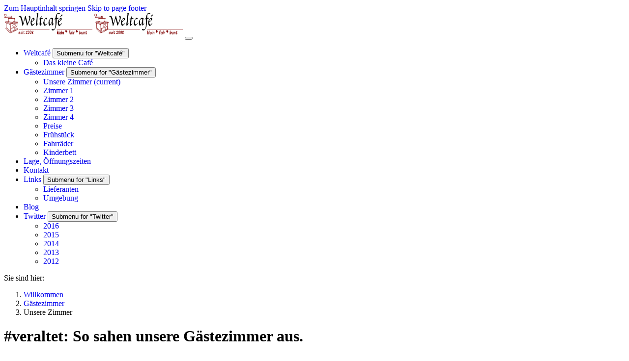

--- FILE ---
content_type: text/html; charset=utf-8
request_url: https://www.weltcafe-dresden.de/gaestezimmer/unsere-zimmer/
body_size: 4710
content:
<!DOCTYPE html>
<html lang="de">
<head>

<meta charset="utf-8">
<!-- 
	Based on the TYPO3 Bootstrap Package by Benjamin Kott - https://www.bootstrap-package.com/

	This website is powered by TYPO3 - inspiring people to share!
	TYPO3 is a free open source Content Management Framework initially created by Kasper Skaarhoj and licensed under GNU/GPL.
	TYPO3 is copyright 1998-2026 of Kasper Skaarhoj. Extensions are copyright of their respective owners.
	Information and contribution at https://typo3.org/
-->


<link rel="icon" href="/_assets/9b80d86a98af3ecc38aabe297d2c3695/Icons/favicon.ico" type="image/vnd.microsoft.icon">
<title>Unsere Zimmer - Weltcafé Dresden (geschlossen seit 2016)</title>
<meta http-equiv="x-ua-compatible" content="IE=edge">
<meta name="generator" content="TYPO3 CMS">
<meta name="viewport" content="width=device-width, initial-scale=1, minimum-scale=1">
<meta name="robots" content="index,follow">
<meta name="twitter:card" content="summary">
<meta name="apple-mobile-web-app-capable" content="no">
<meta name="google" content="notranslate">

<link rel="stylesheet" href="/typo3temp/assets/bootstrappackage/fonts/284ba9c5345a729d38fc3d3bb72eea6caaef6180abbc77928e15e42297d05f8b/webfont.css?1768294059" media="all">
<link rel="stylesheet" href="/_assets/9b80d86a98af3ecc38aabe297d2c3695/Fonts/bootstrappackageicon.min.css?1692024263" media="all">

<link rel="stylesheet" href="/typo3temp/assets/css/f45230e6dbe8e3966266c0e21fbbe5b3.css?1697404881" media="all">
<link rel="stylesheet" href="/_assets/db5fd2ca3057ef07b5244af171451057/Css/ods_osm.css?1749415126" media="all">
<link rel="stylesheet" href="/typo3temp/assets/bootstrappackage/css/theme-5d26b8f3eb07a727356edf7e6659eeafef3ab56b0492ece6733b6af99405ba67.css?1698009854" media="all">
<link rel="stylesheet" href="/fileadmin/weltcafe/theme/css/custom.css?1698010335" media="all">



<script src="/typo3temp/assets/compressed/merged-250d1463a5d44401e75bc7670979349c-cba085e62afc5ef461891d6d55440032.js?1698009854"></script>




<link rel="prev" href="/gaestezimmer/zimmer-1/">

</head>
<body id="p52" class="page-52 pagelevel-2 language-0 backendlayout-2_columns layout-default">

<div id="top"></div>
<div class="body-bg">

    



    




    <a class="visually-hidden-focusable page-skip-link" href="#page-content">
        <span>Zum Hauptinhalt springen</span>
    </a>
    <a class="visually-hidden-focusable page-skip-link" href="#page-footer">
        <span>Skip to page footer</span>
    </a>

    




<header id="page-header" class="bp-page-header navbar navbar-mainnavigation navbar-default navbar-has-image navbar-top">
    <div class="container container-mainnavigation">
        
<a class="navbar-brand navbar-brand-image" href="/">
    
            <img class="navbar-brand-logo-normal" src="/fileadmin/files/logos/weltcafe_logo_2015_300.png" alt="Weltcafé Dresden (geschlossen seit 2016) logo" height="52" width="180">
            
                <img class="navbar-brand-logo-inverted" src="/fileadmin/files/logos/weltcafe_logo_2015_300.png" alt="Weltcafé Dresden (geschlossen seit 2016) logo" height="52" width="180">
            
        
</a>


        
            
<button class="navbar-toggler collapsed" type="button" data-bs-toggle="collapse" data-bs-target="#mainnavigation" aria-controls="mainnavigation" aria-expanded="false" aria-label="Navigation umschalten">
    <span class="navbar-toggler-icon"></span>
</button>


            <nav aria-label="Main navigation" id="mainnavigation" class="collapse navbar-collapse">
                



                

    <ul class="navbar-nav">
        
            

                    
                    
                        
                    
                    <li class="nav-item nav-style-simple">
                        <a
                            id="nav-item-11"
                            href="/weltcafe/das-kleine-cafe/"
                            class="nav-link nav-link-main"
                            
                            
                            aria-current="false"
                            >
                            
                            <span class="nav-link-text">
                                Weltcafé
                                
                            </span>
                        </a>
                        
                            <button
                                type="button"
                                id="nav-toggle-11"
                                class="nav-link nav-link-toggle"
                                data-bs-toggle="dropdown"
                                data-bs-display="static"
                                aria-haspopup="true"
                                aria-expanded="false"
                                >
                                <span class="nav-link-indicator" aria-hidden="true"></span>
                                <span class="nav-link-text visually-hidden">Submenu for "Weltcafé"</span>
                            </button>
                        
                        <div class="dropdown-menu dropdown-menu-simple">
                            
    
        <ul class="dropdown-nav" data-level="2">
            
            
                
                        <li class="nav-item">
                            <a class="nav-link nav-link-dropdown" href="/weltcafe/das-kleine-cafe/" title="Das kleine Café">
                                
                                <span class="nav-link-text">
                                    Das kleine Café
                                    
                                </span>
                            </a>
                            
    

                        </li>
                    
            
        </ul>
    




                        </div>
                    </li>

                
        
            

                    
                    
                        
                    
                        
                    
                        
                    
                        
                    
                        
                    
                        
                    
                        
                    
                        
                    
                        
                    
                    <li class="nav-item nav-style-simple">
                        <a
                            id="nav-item-18"
                            href="/gaestezimmer/unsere-zimmer/"
                            class="nav-link nav-link-main active"
                            
                            
                            aria-current="false"
                            >
                            
                            <span class="nav-link-text">
                                Gästezimmer
                                
                            </span>
                        </a>
                        
                            <button
                                type="button"
                                id="nav-toggle-18"
                                class="nav-link nav-link-toggle"
                                data-bs-toggle="dropdown"
                                data-bs-display="static"
                                aria-haspopup="true"
                                aria-expanded="false"
                                >
                                <span class="nav-link-indicator" aria-hidden="true"></span>
                                <span class="nav-link-text visually-hidden">Submenu for "Gästezimmer"</span>
                            </button>
                        
                        <div class="dropdown-menu dropdown-menu-simple">
                            
    
        <ul class="dropdown-nav" data-level="2">
            
            
                
                        <li class="nav-item">
                            <a class="nav-link nav-link-dropdown active" href="/gaestezimmer/unsere-zimmer/" title="Unsere Zimmer">
                                
                                <span class="nav-link-text">
                                    Unsere Zimmer
                                     <span class="visually-hidden">(current)</span>
                                </span>
                            </a>
                            
    

                        </li>
                    
            
                
                        <li class="nav-item">
                            <a class="nav-link nav-link-dropdown" href="/gaestezimmer/zimmer-1/" title="Zimmer 1">
                                
                                <span class="nav-link-text">
                                    Zimmer 1
                                    
                                </span>
                            </a>
                            
    

                        </li>
                    
            
                
                        <li class="nav-item">
                            <a class="nav-link nav-link-dropdown" href="/gaestezimmer/zimmer-2/" title="Zimmer 2">
                                
                                <span class="nav-link-text">
                                    Zimmer 2
                                    
                                </span>
                            </a>
                            
    

                        </li>
                    
            
                
                        <li class="nav-item">
                            <a class="nav-link nav-link-dropdown" href="/gaestezimmer/zimmer-3/" title="Zimmer 3">
                                
                                <span class="nav-link-text">
                                    Zimmer 3
                                    
                                </span>
                            </a>
                            
    

                        </li>
                    
            
                
                        <li class="nav-item">
                            <a class="nav-link nav-link-dropdown" href="/gaestezimmer/zimmer-4-/-ferienwohnung/" title="Zimmer 4">
                                
                                <span class="nav-link-text">
                                    Zimmer 4
                                    
                                </span>
                            </a>
                            
    

                        </li>
                    
            
                
                        <li class="nav-item">
                            <a class="nav-link nav-link-dropdown" href="/gaestezimmer/preise/" title="Preise">
                                
                                <span class="nav-link-text">
                                    Preise
                                    
                                </span>
                            </a>
                            
    

                        </li>
                    
            
                
                        <li class="nav-item">
                            <a class="nav-link nav-link-dropdown" href="/gaestezimmer/fruehstueck/" title="Frühstück">
                                
                                <span class="nav-link-text">
                                    Frühstück
                                    
                                </span>
                            </a>
                            
    

                        </li>
                    
            
                
                        <li class="nav-item">
                            <a class="nav-link nav-link-dropdown" href="/" title="Fahrräder">
                                
                                <span class="nav-link-text">
                                    Fahrräder
                                    
                                </span>
                            </a>
                            
    

                        </li>
                    
            
                
                        <li class="nav-item">
                            <a class="nav-link nav-link-dropdown" href="/gaestezimmer/kinderbett/" title="Kinderbett">
                                
                                <span class="nav-link-text">
                                    Kinderbett
                                    
                                </span>
                            </a>
                            
    

                        </li>
                    
            
        </ul>
    




                        </div>
                    </li>

                
        
            

                    
                    
                    <li class="nav-item">
                        <a
                            id="nav-item-38"
                            href="/lage-oeffnungszeiten/"
                            class="nav-link nav-link-main"
                            
                            
                            aria-current="false"
                            >
                            
                            <span class="nav-link-text">
                                Lage, Öffnungszeiten
                                
                            </span>
                        </a>
                        
                        <div class="dropdown-menu">
                            
    




                        </div>
                    </li>

                
        
            

                    
                    
                    <li class="nav-item">
                        <a
                            id="nav-item-41"
                            href="/kontakt/"
                            class="nav-link nav-link-main"
                            
                            
                            aria-current="false"
                            >
                            
                            <span class="nav-link-text">
                                Kontakt
                                
                            </span>
                        </a>
                        
                        <div class="dropdown-menu">
                            
    




                        </div>
                    </li>

                
        
            

                    
                    
                        
                    
                        
                    
                    <li class="nav-item nav-style-simple">
                        <a
                            id="nav-item-42"
                            href="/links/lieferanten/"
                            class="nav-link nav-link-main"
                            
                            
                            aria-current="false"
                            >
                            
                            <span class="nav-link-text">
                                Links
                                
                            </span>
                        </a>
                        
                            <button
                                type="button"
                                id="nav-toggle-42"
                                class="nav-link nav-link-toggle"
                                data-bs-toggle="dropdown"
                                data-bs-display="static"
                                aria-haspopup="true"
                                aria-expanded="false"
                                >
                                <span class="nav-link-indicator" aria-hidden="true"></span>
                                <span class="nav-link-text visually-hidden">Submenu for "Links"</span>
                            </button>
                        
                        <div class="dropdown-menu dropdown-menu-simple">
                            
    
        <ul class="dropdown-nav" data-level="2">
            
            
                
                        <li class="nav-item">
                            <a class="nav-link nav-link-dropdown" href="/links/lieferanten/" title="Lieferanten">
                                
                                <span class="nav-link-text">
                                    Lieferanten
                                    
                                </span>
                            </a>
                            
    

                        </li>
                    
            
                
                        <li class="nav-item">
                            <a class="nav-link nav-link-dropdown" href="/links/umgebung/" title="Umgebung">
                                
                                <span class="nav-link-text">
                                    Umgebung
                                    
                                </span>
                            </a>
                            
    

                        </li>
                    
            
        </ul>
    




                        </div>
                    </li>

                
        
            

                    
                    
                    <li class="nav-item">
                        <a
                            id="nav-item-47"
                            href="/blog/"
                            class="nav-link nav-link-main"
                            
                            
                            aria-current="false"
                            >
                            
                            <span class="nav-link-text">
                                Blog
                                
                            </span>
                        </a>
                        
                        <div class="dropdown-menu">
                            
    




                        </div>
                    </li>

                
        
            

                    
                    
                        
                    
                        
                    
                        
                    
                        
                    
                        
                    
                    <li class="nav-item nav-style-simple">
                        <a
                            id="nav-item-104"
                            href="/twitter/"
                            class="nav-link nav-link-main"
                            
                            
                            aria-current="false"
                            >
                            
                            <span class="nav-link-text">
                                Twitter
                                
                            </span>
                        </a>
                        
                            <button
                                type="button"
                                id="nav-toggle-104"
                                class="nav-link nav-link-toggle"
                                data-bs-toggle="dropdown"
                                data-bs-display="static"
                                aria-haspopup="true"
                                aria-expanded="false"
                                >
                                <span class="nav-link-indicator" aria-hidden="true"></span>
                                <span class="nav-link-text visually-hidden">Submenu for "Twitter"</span>
                            </button>
                        
                        <div class="dropdown-menu dropdown-menu-simple">
                            
    
        <ul class="dropdown-nav" data-level="2">
            
            
                
                        <li class="nav-item">
                            <a class="nav-link nav-link-dropdown" href="/twitter/2016/" title="2016">
                                
                                <span class="nav-link-text">
                                    2016
                                    
                                </span>
                            </a>
                            
    

                        </li>
                    
            
                
                        <li class="nav-item">
                            <a class="nav-link nav-link-dropdown" href="/twitter/2015/" title="2015">
                                
                                <span class="nav-link-text">
                                    2015
                                    
                                </span>
                            </a>
                            
    

                        </li>
                    
            
                
                        <li class="nav-item">
                            <a class="nav-link nav-link-dropdown" href="/twitter/2014/" title="2014">
                                
                                <span class="nav-link-text">
                                    2014
                                    
                                </span>
                            </a>
                            
    

                        </li>
                    
            
                
                        <li class="nav-item">
                            <a class="nav-link nav-link-dropdown" href="/twitter/2013/" title="2013">
                                
                                <span class="nav-link-text">
                                    2013
                                    
                                </span>
                            </a>
                            
    

                        </li>
                    
            
                
                        <li class="nav-item">
                            <a class="nav-link nav-link-dropdown" href="/twitter/2012/" title="2012">
                                
                                <span class="nav-link-text">
                                    2012
                                    
                                </span>
                            </a>
                            
    

                        </li>
                    
            
        </ul>
    




                        </div>
                    </li>

                
        
    </ul>



                



            </nav>
        
    </div>
</header>



    

    


    
    
        <nav class="breadcrumb-section" aria-label="Brotkrümelnavigation">
            <div class="container">
                <p class="visually-hidden" id="breadcrumb">Sie sind hier:</p>
                <ol class="breadcrumb">
                    
                        
                        
                        <li class="breadcrumb-item">
                            
                                    <a class="breadcrumb-link" href="/" title="Willkommen">
                                        
    <span class="breadcrumb-link-title">
        
        <span class="breadcrumb-text">Willkommen</span>
    </span>

                                    </a>
                                
                        </li>
                    
                        
                        
                        <li class="breadcrumb-item">
                            
                                    <a class="breadcrumb-link" href="/gaestezimmer/unsere-zimmer/" title="Gästezimmer">
                                        
    <span class="breadcrumb-link-title">
        
        <span class="breadcrumb-text">Gästezimmer</span>
    </span>

                                    </a>
                                
                        </li>
                    
                        
                        
                            
                        
                        <li class="breadcrumb-item active" aria-current="page">
                            
                                    
    <span class="breadcrumb-link-title">
        
        <span class="breadcrumb-text">Unsere Zimmer</span>
    </span>

                                
                        </li>
                    
                    
                </ol>
            </div>
        </nav>
    




    <main id="page-content" class="bp-page-content main-section">
        <!--TYPO3SEARCH_begin-->
        

    

    <div class="section section-default">
        <div class="container">
            <div class="section-row">
                <div class="section-column maincontent-wrap">
                    




    





        <div id="c669" class=" frame frame-default frame-type-text frame-layout-default frame-size-default frame-height-default frame-background-secondary frame-space-before-none frame-space-after-none frame-no-backgroundimage">
            <div class="frame-group-container">
                <div class="frame-group-inner">
                    



                    <div class="frame-container frame-container-default">
                        <div class="frame-inner">
                            
    
    



    

    
        <div class="frame-header">
            

    
            <h1 class="element-header  ">
                <span>#veraltet: So sahen unsere Gästezimmer aus.</span>
            </h1>
        



            



            



        </div>
    



    

    <p>Das <a href="/blog/noch-wenige-tage-dann-heisst-es-abschied-nehmen" target="_blank">Weltcafé ist Geschichte</a>.</p>
<p>Die Zimmerbeschreibung lassen wir noch etwas online. Aber vielleicht inspiriert unsere Homepage ja noch den ein oder anderen Gästezimmerbetreiber ;-)</p>


    



    




                        </div>
                    </div>
                </div>
            </div>
        </div>

    







    





        <div id="c132" class=" frame frame-default frame-type-textpic frame-layout-default frame-size-default frame-height-default frame-background-none frame-space-before-none frame-space-after-none frame-no-backgroundimage">
            <div class="frame-group-container">
                <div class="frame-group-inner">
                    



                    <div class="frame-container frame-container-default">
                        <div class="frame-inner">
                            
    
    



    
    

    <div class="textpic textpic-above">
        <div class="textpic-item textpic-gallery">
            



        </div>
        <div class="textpic-item textpic-text">
            

    
        <div class="frame-header">
            

    
            <h1 class="element-header  ">
                <span>Gästezimmer</span>
            </h1>
        



            



            



        </div>
    



            <p>Das Weltcafé<strong style="line-height: 1.428571429;"> </strong> befindet sich nur 3 km vom Stadtzentrum entfernt. In <strong style="line-height: 1.428571429;">8 Minuten</strong> erreichen Sie mit der Straßenbahn den Zwinger, den Hauptbahnhof oder das Kongresszentrum - ohne Umsteigen versteht sich.&nbsp;
</p>
<p>Mit den Gästezimmern möchte das Weltcafé Menschen ansprechen, die eine Alternative zur gewöhnlichen Pension suchen.
</p>
<p>Alle Zimmer sind&nbsp;<strong>Nichtraucherzimmer</strong>.
</p>
<p>Ein <strong>Internetzugang</strong> ist kostenfrei über den Computer im Weltcafé oder über WLAN möglich.
</p>
<p>Selbstverständlich helfen wir Ihnen bei der Planung Ihres Dresden-Aufenthaltes gern weiter. Ob Bus- und Bahnverbindungen, Tarife, Ideen für Wanderungen, Radtouren, Museumsbesuche oder Kulturveranstaltungen: Fragen Sie uns einfach!
</p>
<p>&nbsp;</p>
<p>&nbsp;</p>
        </div>
    </div>


    



    




                        </div>
                    </div>
                </div>
            </div>
        </div>

    







    





        <div id="c130" class=" frame frame-default frame-type-html frame-layout-default frame-size-default frame-height-default frame-background-none frame-space-before-none frame-space-after-none frame-no-backgroundimage">
            <div class="frame-group-container">
                <div class="frame-group-inner">
                    



                    <div class="frame-container frame-container-default">
                        <div class="frame-inner">
                            
    
    



    
    

    <div class="news-single-item">
<img src="/fileadmin/files/grundriss/grundriss_schillingstrasse.png" name="groundflip" width="400" height="400" border="0" usemap="#map" />
<map name="map">
  <area shape="rect" coords="2,2,110,130" alt="Zimmer 2" onMouseOver="groundflip.src='/fileadmin/files/grundriss/grundriss_schillingstrasse_zimmer2.png';" onMouseOut="groundflip.src='/fileadmin/files/grundriss/grundriss_schillingstrasse.png';" href="/gaestezimmer/zimmer-2" />
  <area shape="rect" coords="111,1,160,150" onMouseOver="groundflip.src='/fileadmin/files/grundriss/grundriss_schillingstrasse_zimmer1.png';" onMouseOut="groundflip.src='/fileadmin/files/grundriss/grundriss_schillingstrasse.png';"   href="/gaestezimmer/zimmer-1" />
  <area shape="rect" coords="2,181,305,400" onMouseOver="groundflip.src='/fileadmin/files/grundriss/grundriss_schillingstrasse_zimmer3.png';" onMouseOut="groundflip.src='/fileadmin/files/grundriss/grundriss_schillingstrasse.png';"   href="/gaestezimmer/zimmer-3" />
  <area shape="rect" coords="161,2,400,180" onMouseOver="groundflip.src='/fileadmin/files/grundriss/grundriss_schillingstrasse_zimmer4.png';" onMouseOut="groundflip.src='/fileadmin/files/grundriss/grundriss_schillingstrasse.png';"   href="/gaestezimmer/zimmer-4" /></map>
</div>



    



    




                        </div>
                    </div>
                </div>
            </div>
        </div>

    



                </div>
                <div class="section-column subcontent-wrap">
                    




    





        <div id="c635" class=" frame frame-default frame-type-shortcut frame-layout-default frame-size-default frame-height-default frame-background-none frame-space-before-none frame-space-after-none frame-no-backgroundimage">
            <div class="frame-group-container">
                <div class="frame-group-inner">
                    



                    <div class="frame-container frame-container-default">
                        <div class="frame-inner">
                            
    
    



    
    

    




    





        <div id="c1005" class=" frame frame-default frame-type-list frame-layout-default frame-size-default frame-height-default frame-background-light frame-space-before-none frame-space-after-none frame-no-backgroundimage">
            <div class="frame-group-container">
                <div class="frame-group-inner">
                    



                    <div class="frame-container frame-container-default">
                        <div class="frame-inner">
                            
    
    



    

    
        <div class="frame-header">
            

    
            <h2 class="element-header  ">
                <span>Aus dem Gästebuch</span>
            </h2>
        



            



            



        </div>
    



    

    <div class="tx-ghrandomcontent-pi1">




    





        <div id="c1992" class=" frame frame-default frame-type-text frame-layout-default frame-size-default frame-height-default frame-background-none frame-space-before-none frame-space-after-none frame-no-backgroundimage">
            <div class="frame-group-container">
                <div class="frame-group-inner">
                    



                    <div class="frame-container frame-container-default">
                        <div class="frame-inner">
                            
    
    



    

    
        <div class="frame-header">
            

    
            
                

    
            <h2 class="element-header  ">
                <span>M., G. und L. aus </span>
            </h2>
        



            
        



            



            



        </div>
    



    

    <p>Vielen Dank, hier fällt es nicht schwer, sich wohl zu fühlen... Vielleicht bis bald wieder...</p>


    



    




                        </div>
                    </div>
                </div>
            </div>
        </div>

    


</div>


    



    




                        </div>
                    </div>
                </div>
            </div>
        </div>

    





    



    




                        </div>
                    </div>
                </div>
            </div>
        </div>

    



                </div>
            </div>
        </div>
    </div>

    


        <!--TYPO3SEARCH_end-->
    </main>

    <footer id="page-footer" class="bp-page-footer">
        



        

    
<section class="section footer-section footer-section-content">
    <div class="container">
        <div class="section-row">
            <div class="section-column footer-section-content-column footer-section-content-column-left">
                
            </div>
            <div class="section-column footer-section-content-column footer-section-content-column-middle">
                
            </div>
            <div class="section-column footer-section-content-column footer-section-content-column-right">
                
            </div>
        </div>
    </div>
</section>




        

    <section class="section footer-section footer-section-meta">
        <div class="frame frame-background-none frame-space-before-none frame-space-after-none">
            <div class="frame-group-container">
                <div class="frame-group-inner">
                    <div class="frame-container frame-container-default">
                        <div class="frame-inner">
                            
                                <div class="footer-menu-section footer-menu-section-has-navigation">
                                    
                                        <div class="footer-navigation">
                                            

    
        
            
            <ul class="footer-navigation-list footer-navigation-list-level-1">
                
                    <li class="footer-navigation-item footer-navigation-item-level-1">
                        <a class="footer-navigation-link footer-navigation-link-level-1" href="/impressum/" title="Impressum">
                            
                            <span class="footer-navigation-link-text">
                                Impressum
                            </span>
                        </a>
                        
                    </li>
                
                    <li class="footer-navigation-item footer-navigation-item-level-1">
                        <a class="footer-navigation-link footer-navigation-link-level-1" href="/datenschutzerklaerung/" title="Datenschutzerklärung">
                            
                            <span class="footer-navigation-link-text">
                                Datenschutzerklärung
                            </span>
                        </a>
                        
                    </li>
                
                    <li class="footer-navigation-item footer-navigation-item-level-1">
                        <a class="footer-navigation-link footer-navigation-link-level-1" href="/kontakt/" title="Kontakt">
                            
                            <span class="footer-navigation-link-text">
                                Kontakt
                            </span>
                        </a>
                        
                    </li>
                
            </ul>
        
    
    



                                        </div>
                                    
                                    
                                </div>
                            
                            
                                <div class="footer-info-section">
                                    
                                        <div class="footer-meta">
                                            



                                        </div>
                                    
                                    
                                    
                                    
                                        <div class="footer-sociallinks">
                                            

    <div class="sociallinks">
        <ul class="sociallinks-list">
            
                
            
                
            
                
            
                
            
                
            
                
            
                
            
                
            
                
            
                
            
                
            
        </ul>
    </div>



                                        </div>
                                    
                                </div>
                            
                        </div>
                    </div>
                </div>
            </div>
        </div>
    </section>



        



    </footer>
    
<a class="scroll-top" title="Nach oben rollen" href="#top">
    <span class="scroll-top-icon"></span>
</a>


    




</div>
<script src="/typo3temp/assets/compressed/merged-ca88d31ae268f5acf952b655f9915b89-c345c6bc08a0c2cfde19fa40ba503ff0.js?1698010103"></script>




</body>
</html>

--- FILE ---
content_type: text/css; charset=utf-8
request_url: https://www.weltcafe-dresden.de/fileadmin/weltcafe/theme/css/custom.css?1698010335
body_size: -120
content:
.frame-inner h2 {
	font-size: 200%
}

.frame-inner .tweets {
	width: 600px;
}
.frame-inner .tweets blockquote {
	display: block;
}

.frame-inner .tweets img {
	max-width: 550px;
}

.frame-type-shortcut .frame-inner h1.element-header {
	font-weight: bold;
}

a {
	text-decoration: none;
}
